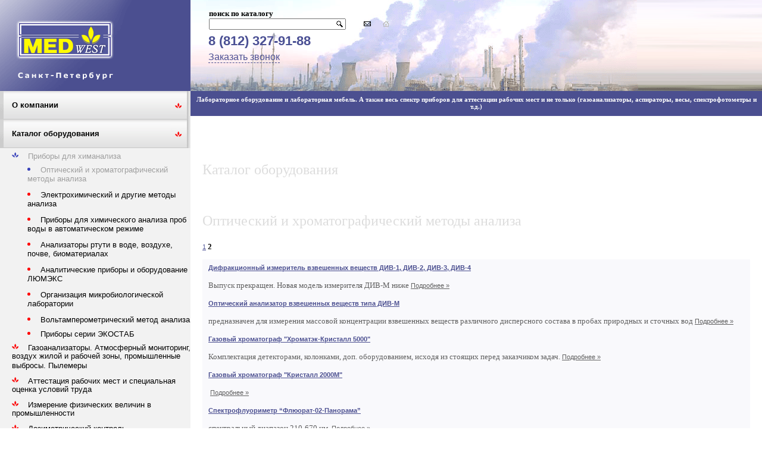

--- FILE ---
content_type: text/html; charset=utf-8
request_url: http://medwest.ru/catalog/2?page=100
body_size: 6302
content:
<!DOCTYPE html PUBLIC "-//W3C//DTD XHTML 1.0 Transitional//EN" "http://www.w3.org/TR/xhtml1/DTD/xhtml1-transitional.dtd">
<!-- Создание сайта - (c) www.webdom.net, E-mail: info@webdom.net "Агентство Интернет рекламы и дизайна Webdom" -->
<html xmlns="http://www.w3.org/1999/xhtml">
<head>
	<title>Оптический и хроматографический методы анализа | Каталог | МЕДВЕСТ</title>
	<meta http-equiv="Content-Type" content="text/html; charset=UTF-8" />
	<meta name="keywords" content="" />
	<meta name="description" content="Каталог оборудования для оптического и хроматографического анализа, концентратомеры, анализаторы нефтепродуктов, спектрофотометры, колориметры и др" />
  <meta name='wmail-verification' content='7e5e339cae6e90cd6af93837a5fceacd' />
	<link type="text/css" rel="stylesheet" href="/cms/js/png.css" />
	<link type="text/css" rel="stylesheet" href="/cms/js/floatbox/floatbox.css" />
	<script type="text/javascript" src="/cms/js/floatbox/floatbox.js"></script>
	<script src="/cms/js/raphael.js" type="text/javascript" ></script>
	<script type="text/javascript" src="/cms/js/webgfx.js"></script>
	<script type="text/javascript" src="/cms/js/iepngfix.js"></script>
	<script src="http://ajax.googleapis.com/ajax/libs/jquery/1.10.2/jquery.min.js"></script>
	<script src="/templates/js/maskedinput.js"></script>
	<link href="templates/userfiles/favicon.ico" rel="icon" type="image/x-icon" />

<link rel="stylesheet" type="text/css" href="/templates/scr_large.css" media="screen">
<!--[if IE 7]><link href="/userfiles/css/ie7.css" rel="stylesheet" type="text/css" /><![endif]--> 
<link type="text/css" href="/templates/index/index.css" rel="stylesheet" />
<link rel="stylesheet" href="/templates/index/external.css" type="text/css" />
</head>
<body>
<table id="table_1" border="0" cellspacing="0" cellpadding="0" width="100%">
<tr>
<td height="50" colspan="2" valign="top">
		   <table width="100%" border="0" cellspacing="0" cellpadding="0" id="table_2"><tr>
<td id="td_1" width="30%">
<div id="content_1"><a href="/"><img width="221" height="153" alt="" src="/templates/index/img/logo.gif" /></a></div>
</td>
               <td id="td_2" width="70%">

<div id="content_17"><table cellspacing="0" cellpadding="5" border="0" class="icons">
 <tbody>
  <tr>
   <td valign="top">
<b>поиск по каталогу</b><br>
   <!-- <a href="/search"><img width="11" height="11" src="/templates/index/img/search.gif" alt="Поиск по каталогу продукции" title="Поиск по каталогу продукции" /></a> -->
   	<form method="post" action="/search">

<div style="float: left; margin-right: 10px;"><input name="name" type="text" value="" id="input_search"></div>
<input name="s_id" type="hidden"   value="">

<button type="submit" id="button_search" value="найти товар"></button> 

</form> 

   </td>
   <td valign="top"></td>
   <td><br><a href="mailto:medwest@lek.ru"><img width="12" height="8" border="0" title="Отправить письмо" alt="Отправить письмо" src="/templates/index/img/mail.gif" /></a></td>
   <td valign="top"></td>
   <td><br><a href="/"><img width="11" height="10" border="0" title="На главную страницу" alt="На главную страницу" src="/templates/index/img/nohome.gif" /></a></td>
  </tr>
 </tbody>
</table></div>
<div id="content_2"><table width="100%" height="153" cellspacing="0" cellpadding="0" style="background-image: url(/templates/index/img/tubs1.png);">
 <tbody>
  <tr>
   <td>
   <div class="connect">
<a href="tel:+ 7( 812) 327-91-88">8 (812) 327-91-88</a></span>
<a class="callback floatbox" href="/forms/28" rev="minContentWidth:1 minContentHeight:1 width:300 height:255 infoPos:tc controlPos:tr">Заказать звонок</a></div>
   </td>
   <td>&nbsp;</td>
   <!--<td><h3>Действует  <font color="fa1504">система скидок</font> на отдельные виды товаров, подробности по тел.:8 (812) 327-91-88</h3></td>-->
  </tr>
 </tbody>
</table></div>
</td>
             </tr></table>
</td>
         </tr>
<tr>
<td id="td_3" colspan="2" valign="top">
<div id="content_5"><br></div>

</td>
         </tr>
<tr>
<td id="td_4" width="30%" valign="top">

<div id="content_19">
	<div id="menu01">
		<ul>
		<li class="menu_lev1"><a href="/o_kompanii"><span>О компании</span></a><div class="flower_item"> </div></li>
		
		<li class="menu_lev1act"><a href="/catalog"><span>Каталог оборудования</span></a><div class="flower_item"> </div></li>
		
		<li class="menu_lev2act"><a href="/catalog/1"><span>Приборы для химанализа</span></a><div class="flower_item"> </div></li>
		
		<li class="menu_lev3act"><a href="/catalog/2"><span>Оптический и хроматографический методы анализа</span></a><div class="flower_item"> </div></li>
		
		<li class="menu_lev3"><a href="/catalog/3"><span>Электрохимический и другие методы анализа</span></a><div class="flower_item"> </div></li>
		
		<li class="menu_lev3"><a href="/catalog/4"><span>Приборы для химического анализа проб воды в автоматическом режиме</span></a><div class="flower_item"> </div></li>
		
		<li class="menu_lev3"><a href="/catalog/5"><span>Анализаторы ртути в воде, воздухе, почве, биоматериалах</span></a><div class="flower_item"> </div></li>
		
		<li class="menu_lev3"><a href="/catalog/6"><span>Аналитические приборы и оборудование ЛЮМЭКС</span></a><div class="flower_item"> </div></li>
		
		<li class="menu_lev3"><a href="/catalog/49"><span>Организация микробиологической лаборатории</span></a><div class="flower_item"> </div></li>
		
		<li class="menu_lev3"><a href="/catalog/51"><span>Вольтамперометрический метод анализа</span></a><div class="flower_item"> </div></li>
		
		<li class="menu_lev3"><a href="/catalog/54"><span>Приборы серии ЭКОСТАБ</span></a><div class="flower_item"> </div></li>
		
		<li class="menu_lev2"><a href="/catalog/7"><span>Газоанализаторы. Атмосферный мониторинг, воздух жилой и рабочей зоны, промышленные выбросы. Пылемеры</span></a><div class="flower_item"> </div></li>
		
		<li class="menu_lev2"><a href="/catalog/15"><span>Аттестация рабочих мест и специальная оценка условий труда</span></a><div class="flower_item"> </div></li>
		
		<li class="menu_lev2"><a href="/catalog/24"><span>Измерение физических величин в промышленности</span></a><div class="flower_item"> </div></li>
		
		<li class="menu_lev2"><a href="/catalog/28"><span>Дозиметрический контроль</span></a><div class="flower_item"> </div></li>
		
		<li class="menu_lev2"><a href="/catalog/30"><span>Лабораторное оборудование</span></a><div class="flower_item"> </div></li>
		
		<li class="menu_lev2"><a href="/catalog/42"><span>Анализ нефтепродуктов</span></a><div class="flower_item"> </div></li>
		
		<li class="menu_lev2"><a href="/catalog/45"><span>Лабораторная мебель</span></a><div class="flower_item"> </div></li>
		
		<li class="menu_lev1"><a href="/novye_pribory"><span>Новые приборы</span></a><div class="flower_item"> </div></li>
		
		<li class="menu_lev1"><a href="/skidki"><span>Скидки</span></a><div class="flower_item"> </div></li>
		
		<li class="menu_lev1"><a href="/news24"><span>Новости охраны труда и АРМ</span></a><div class="flower_item"> </div></li>
		
		<li class="menu_lev1"><a href="/contacts"><span>Контакты</span></a><div class="flower_item"> </div></li>
		
		<li class="menu_lev1"><a href="/Price_list"><span>Прайс-листы</span></a><div class="flower_item"> </div></li>
		</ul>
		</div>
	</div>
<div id="content_3"></div>


<div id="content_15"><div id="menu_bottom">
&nbsp;
</div></div>


<div id="content_12"><ul class="list_flower">  <!--{13788962199242}-->
 <li><a href="/rekomendacii_po_pribornomu_obespecheniju" _fcksavedurl="/rekomendacii_po_pribornomu_obespecheniju">Рекомендации по приборному<br>
 обеспечению</a></li>
 <li><a href="/ozhidaemye_izmenenija_cen" _fcksavedurl="/ozhidaemye_izmenenija_cen">Ожидаемые изменения цен</a></li>
 <li><a href="/Organizatsiya_laboratorii_po_attestatcii_rabotchih_mest" _fcksavedurl="/Organizatsiya_laboratorii_po_attestatcii_rabotchih_mest">Организация лаборатории <br> по аттестации рабочих мест</a></li>
</ul></div>


<div id="content_13">
	<div id="menu01">
		<ul>
		<li class="menu_lev3"><a href="/stati/attestacija_rabochih_mest"><span>Аттестация рабочих мест</span></a></li>
		
		<li class="menu_lev3"><a href="/stati/laboratornoe_oborudovanie"><span>Лабораторное оборудование</span></a></li>
		
		<li class="menu_lev3"><a href="/stati/gazoanalizatory"><span>Газоанализаторы</span></a></li>
		
		<li class="menu_lev3"><a href="/stati/laboratornaiya_mebel"><span>Лабораторная мебель</span></a></li>
		</ul>
		</div>
	<br />
<div class="sidebar-contact"><span style="color: rgb(0, 128, 128);"><strong>Телефон</strong></span>:+7(812)327-91-88,<br />
<span style="color: rgb(0, 128, 128);"><strong>Tелефон/факс</strong></span>:+7(812) 447-97-30<br />
<br />
<span style="color: rgb(0, 128, 128);"><strong>Адрес: 190020</strong></span>, Санкт-Петербург, ул. Бумажная, д. 17, оф. 368.<br />
<br />
<strong><span style="color: rgb(0, 128, 128);">Электронная почта: &nbsp;</span></strong><span style="font-size: medium;"><a href="mailto:medwest1998@mail.ru">medwest1998@mail.ru</a></span><span style="font-size: larger;"><br />
</span></div></div>






<div id="content_10"><a href="http://www.webdom.net/" _fcksavedurl="http://www.webdom.net/"><img src="/templates/index/img/webdom.png" _fcksavedurl="/templates/index/img/webdom.png" height="90" width="163"></a></div>
</td>
           <td id="td_5" width="70%" valign="top">
<div id="content_4"><span>Лабораторное оборудование и лабораторная мебель. А также весь спектр приборов для аттестации рабочих мест и не только (газоанализаторы, аспираторы, весы, спектрофотометры и т.д.)</span></div>
<div id="content_6"><h1>Каталог оборудования</h1></div>
<div id="content_14"></div>
<div id="content_11"><style type="text/css">
</style>
</div>
<div id="content_16"></div>
<div id="content_7">&nbsp;


<h1 >Оптический и хроматографический методы анализа</h1><p class="pages">
<a href="/catalog/2/">1</a>

<b>2</b>
</p> 
<table border="0" cellpadding="3" cellspacing="0" width="100%" id="tables" >
<!--<tr>
	<th><a href="/catalog/2?sort=name"><b>Наименование</b></a></td>
	<th> <a href="/catalog/2?sort=name"> <b> Цена</b> </a> </th>
	--><!--</tr>-->	
<!--<form method="POST">
<tr>
<td><input type="submit" value="Фильтровать" style="display: none" />
<input type="hidden" name="act" value="filter" />
<input type="text" name="catalog[filter][product][name]" value=""/>
<div class="product_discount">}</div>
</td>
<td><input type="text" name="catalog[filter][product][price]" value=""/> </td>--><!--</tr>
</form>--> 

<tr style="background: #F9F9FC;">
	<td style="padding: 8px 10px;"><a href="/catalog/2/97" style="color: #4B4F90; font-weight: bold;">Дифракционный измеритель взвешенных веществ ДИВ-1, ДИВ-2, ДИВ-3, ДИВ-4</a></td></tr>
<tr style="background: #F9F9FC;">
<td style="padding: 8px 10px;"><div style="color: #606060;">Выпуск прекращен. Новая модель измерителя ДИВ-М ниже&nbsp;<a href="/catalog/2/97" style="color: #606060;">Подробнее »</a></div></td>
</tr>

	
<tr style="background: #F9F9FC;">
	<td style="padding: 8px 10px;"><a href="/catalog/2/890" style="color: #4B4F90; font-weight: bold;">Оптический анализатор взвешенных веществ типа ДИВ-М</a></td></tr>
<tr style="background: #F9F9FC;">
<td style="padding: 8px 10px;"><div style="color: #606060;">предназначен для измерения массовой концентрации взвешенных веществ различного дисперсного состава в пробах природных и сточных вод&nbsp;<a href="/catalog/2/890" style="color: #606060;">Подробнее »</a></div></td>
</tr>

	
<tr style="background: #F9F9FC;">
	<td style="padding: 8px 10px;"><a href="/catalog/2/99" style="color: #4B4F90; font-weight: bold;">Газовый хроматограф &quot;Хроматэк-Кристалл 5000&quot;</a></td></tr>
<tr style="background: #F9F9FC;">
<td style="padding: 8px 10px;"><div style="color: #606060;">Комплектация детекторами, колонками, доп. оборудованием, исходя из стоящих перед заказчиком задач.&nbsp;<a href="/catalog/2/99" style="color: #606060;">Подробнее »</a></div></td>
</tr>

	
<tr style="background: #F9F9FC;">
	<td style="padding: 8px 10px;"><a href="/catalog/2/100" style="color: #4B4F90; font-weight: bold;">Газовый хроматограф &quot;Кристалл 2000М&quot;</a></td></tr>
<tr style="background: #F9F9FC;">
<td style="padding: 8px 10px;"><div style="color: #606060;">&nbsp;<a href="/catalog/2/100" style="color: #606060;">Подробнее »</a></div></td>
</tr>

	
<tr style="background: #F9F9FC;">
	<td style="padding: 8px 10px;"><a href="/catalog/2/30" style="color: #4B4F90; font-weight: bold;">Спектрофлуориметр “Флюорат-02-Панорама”</a></td></tr>
<tr style="background: #F9F9FC;">
<td style="padding: 8px 10px;"><div style="color: #606060;">спектральный диапазон 210-670 нм.&nbsp;<a href="/catalog/2/30" style="color: #606060;">Подробнее »</a></div></td>
</tr>

	
<tr style="background: #F9F9FC;">
	<td style="padding: 8px 10px;"><a href="/catalog/2/31" style="color: #4B4F90; font-weight: bold;">ИК-Фурье спектрометр ИнфраЛЮМ-ФТ-02</a></td></tr>
<tr style="background: #F9F9FC;">
<td style="padding: 8px 10px;"><div style="color: #606060;">Идентификация неизвестного вещества, подтверждение подлинности сырья структурно-групповой анализ.&nbsp;<a href="/catalog/2/31" style="color: #606060;">Подробнее »</a></div></td>
</tr>

	
<tr style="background: #F9F9FC;">
	<td style="padding: 8px 10px;"><a href="/catalog/2/35" style="color: #4B4F90; font-weight: bold;">Жидкостной хроматограф ЛЮМАХРОМ</a></td></tr>
<tr style="background: #F9F9FC;">
<td style="padding: 8px 10px;"><div style="color: #606060;">комплектование любым ВЭЖХ - детектором.&nbsp;<a href="/catalog/2/35" style="color: #606060;">Подробнее »</a></div></td>
</tr>

	
<tr style="background: #F9F9FC;">
	<td style="padding: 8px 10px;"><a href="/catalog/2/102" style="color: #4B4F90; font-weight: bold;">Хроматограф портативный газовый ФГХ-1</a></td></tr>
<tr style="background: #F9F9FC;">
<td style="padding: 8px 10px;"><div style="color: #606060;">Определение в атмосфере, воздухе рабочей зоны и промышленных выбросах органических веществ&nbsp;<a href="/catalog/2/102" style="color: #606060;">Подробнее »</a></div></td>
</tr>

	
<tr style="background: #F9F9FC;">
	<td style="padding: 8px 10px;"><a href="/catalog/2/103" style="color: #4B4F90; font-weight: bold;">Хроматограф газовый лабораторный ГАЛС-1</a></td></tr>
<tr style="background: #F9F9FC;">
<td style="padding: 8px 10px;"><div style="color: #606060;">&nbsp;<a href="/catalog/2/103" style="color: #606060;">Подробнее »</a></div></td>
</tr>

	
<tr style="background: #F9F9FC;">
	<td style="padding: 8px 10px;"><a href="/catalog/2/104" style="color: #4B4F90; font-weight: bold;">Автоматизированный однолучевой спектрофотометр СФ-146В, СФ-146У (без ЭВМ)</a></td></tr>
<tr style="background: #F9F9FC;">
<td style="padding: 8px 10px;"><div style="color: #606060;">&nbsp;<a href="/catalog/2/104" style="color: #606060;">Подробнее »</a></div></td>
</tr>

	
<tr style="background: #F9F9FC;">
	<td style="padding: 8px 10px;"><a href="/catalog/2/105" style="color: #4B4F90; font-weight: bold;">Спектрофотометр СФ-256 БИК</a></td></tr>
<tr style="background: #F9F9FC;">
<td style="padding: 8px 10px;"><div style="color: #606060;">&nbsp;<a href="/catalog/2/105" style="color: #606060;">Подробнее »</a></div></td>
</tr>

	
<tr style="background: #F9F9FC;">
	<td style="padding: 8px 10px;"><a href="/catalog/2/106" style="color: #4B4F90; font-weight: bold;">Спектрофотометр СФ-256 УВИ</a></td></tr>
<tr style="background: #F9F9FC;">
<td style="padding: 8px 10px;"><div style="color: #606060;">&nbsp;<a href="/catalog/2/106" style="color: #606060;">Подробнее »</a></div></td>
</tr>

	
<tr style="background: #F9F9FC;">
	<td style="padding: 8px 10px;"><a href="/catalog/2/107" style="color: #4B4F90; font-weight: bold;">Эмиссионный спектрометр ДФС-51М (без ЭВМ)</a></td></tr>
<tr style="background: #F9F9FC;">
<td style="padding: 8px 10px;"><div style="color: #606060;">&nbsp;<a href="/catalog/2/107" style="color: #606060;">Подробнее »</a></div></td>
</tr>

	
<tr style="background: #F9F9FC;">
	<td style="padding: 8px 10px;"><a href="/catalog/2/108" style="color: #4B4F90; font-weight: bold;">Монохроматор МДР-41</a></td></tr>
<tr style="background: #F9F9FC;">
<td style="padding: 8px 10px;"><div style="color: #606060;">&nbsp;<a href="/catalog/2/108" style="color: #606060;">Подробнее »</a></div></td>
</tr>

	
<tr style="background: #F9F9FC;">
	<td style="padding: 8px 10px;"><a href="/catalog/2/109" style="color: #4B4F90; font-weight: bold;">Поляриметр круговой СМ-3</a></td></tr>
<tr style="background: #F9F9FC;">
<td style="padding: 8px 10px;"><div style="color: #606060;">&nbsp;<a href="/catalog/2/109" style="color: #606060;">Подробнее »</a></div></td>
</tr>

	
<tr style="background: #F9F9FC;">
	<td style="padding: 8px 10px;"><a href="/catalog/2/110" style="color: #4B4F90; font-weight: bold;">Хроматограф Газохром-2000</a></td></tr>
<tr style="background: #F9F9FC;">
<td style="padding: 8px 10px;"><div style="color: #606060;">&nbsp;<a href="/catalog/2/110" style="color: #606060;">Подробнее »</a></div></td>
</tr>

	</table>
</div>
<div id="content_9"><div id="news_block">
<h1>Новости охраны труда и аттестации рабочих мест</h1>
<table width="100%" border="0" cellpadding="5" cellspacing="0" style="table-layout:fixed;">
<tr>
<td valign="top"style="padding:0;">	
<div class="news_header"><span class="news_date">22 Августа 2022</span> <a href="/news24/postid/own_news/77">Внесение изменений в Федеральный закон №426-ФЗ "О специальной оценке условий труда"</a></div>
<div class="news_text">&nbsp;30.12.2020 года Президентом Российской Федерации подписан закон о внесении изменений в ряд статей Федерального закона № 426-ФЗ от 28.12.2013 года. <a href="https://docs.cntd.ru/document/573249390">Подробнее...&nbsp;</a></div>
<a style="margin-bottom: 6px; display: inline-block;" href="/news24/postid/own_news/77">Подробнее »</a>
</td>
</tr>
</table>
<div class="news_allnews"><a style="font-size: 16px;" href="/news24">Все новости »</a></div>
</div>
</div>
</td>
         </tr>
<tr>
<td id="td_6" colspan="2" valign="top">
<div id="content_8"><table width="100%" cellspacing="0" cellpadding="0">
 <tbody>
  <tr>
   <td align="right" class="footer">
<a href="/">Лабораторное оборудование и лабораторноя мебель &copy; 2012, ООО &quot;Медвест&quot;,</a><br />
   г. Санкт-Петербург, ул. Бумажная, д. 17, оф. 368,<br />
   Тел.: (812) 327-91-88 Tел. / факс: (812) 447-97-30</td>
   <td width="173"><img width="173" height="55" src="/templates/index/img/piter.jpg" alt="" /></td>
  </tr>
 </tbody>
</table>
</div>
</td>
         </tr>
</table><script type="text/javascript" src="/templates/index/index.js"></script>
<!-- Yandex.Metrika counter -->
<script type="text/javascript">
    (function (d, w, c) {
        (w[c] = w[c] || []).push(function() {
            try {
                w.yaCounter22684270 = new Ya.Metrika({
                    id:22684270,
                    clickmap:true,
                    trackLinks:true,
                    accurateTrackBounce:true,
                    webvisor:true
                });
            } catch(e) { }
        });

        var n = d.getElementsByTagName("script")[0],
            s = d.createElement("script"),
            f = function () { n.parentNode.insertBefore(s, n); };
        s.type = "text/javascript";
        s.async = true;
        s.src = "https://mc.yandex.ru/metrika/watch.js";

        if (w.opera == "[object Opera]") {
            d.addEventListener("DOMContentLoaded", f, false);
        } else { f(); }
    })(document, window, "yandex_metrika_callbacks");
</script>
<noscript><div><img src="https://mc.yandex.ru/watch/22684270" style="position:absolute; left:-9999px;" alt="" /></div></noscript>
<!-- /Yandex.Metrika counter -->
<!-- Google.Analytics counter -->
<script>
  (function(i,s,o,g,r,a,m){i['GoogleAnalyticsObject']=r;i[r]=i[r]||function(){
  (i[r].q=i[r].q||[]).push(arguments)},i[r].l=1*new Date();a=s.createElement(o),
  m=s.getElementsByTagName(o)[0];a.async=1;a.src=g;m.parentNode.insertBefore(a,m)
  })(window,document,'script','https://www.google-analytics.com/analytics.js','ga');

  ga('create', 'UA-93487857-1', 'auto');
  ga('send', 'pageview');
</script>
<!-- /Google.Analytics counter -->
<!-- Rating@Mail.ru counter --> <script type="text/javascript">
var _tmr = window._tmr || (window._tmr = []);
_tmr.push({id: "2881996", type: "pageView", start: (new Date()).getTime()});
(function (d, w, id) {
  if (d.getElementById(id)) return;
  var ts = d.createElement("script"); ts.type = "text/javascript"; ts.async = true; ts.id = id;
  ts.src = (d.location.protocol == "https:" ? "https:" : "http:") + "//top-fwz1.mail.ru/js/code.js";
  var f = function () {var s = d.getElementsByTagName("script")[0]; s.parentNode.insertBefore(ts, s);};
  if (w.opera == "[object Opera]") { d.addEventListener("DOMContentLoaded", f, false); } else { f(); }
})(document, window, "topmailru-code");
</script><noscript><div>
<img src="//top-fwz1.mail.ru/counter?id=2881996;js=na" style="border:0;position:absolute;left:-9999px;" alt="" />
</div></noscript> 
<!-- //Rating@Mail.ru counter -->


</body>


</html>
<!-- Время генерации страницы: 0.046941995620728 сек -->

--- FILE ---
content_type: text/css
request_url: http://medwest.ru/templates/index/index.css
body_size: 584
content:
#content_1 {
height:153px;
margin-left:0px;
margin-right:0px;
margin-top:0px;
margin-bottom:0px;
}
#content_2 {
margin-left:0px;
margin-right:0px;
margin-top:0px;
margin-bottom:0px;
}
#content_17 {
width:90px;
height:30px;
margin-left:0px;
margin-right:0px;
margin-top:0px;
margin-bottom:0px;
}
#content_5 {
height:0px;
margin-left:0px;
margin-right:0px;
margin-top:0px;
margin-bottom:0px;
}
#content_3 {
margin-left:0px;
margin-right:0px;
margin-top:0px;
margin-bottom:0px;
}
#content_15 {
margin-left:0px;
margin-right:0px;
margin-top:0px;
margin-bottom:0px;
}
#content_12 {
margin-left:0px;
margin-right:0px;
margin-top:0px;
margin-bottom:0px;
}
#content_13 {
margin-left:0px;
margin-right:0px;
margin-top:10px;
margin-bottom:150px;
}
#content_10 {
margin-left:0px;
margin-right:0px;
margin-top:0px;
margin-bottom:0px;
}
#content_4 {
margin-left:0px;
margin-right:0px;
margin-top:0px;
margin-bottom:0px;
}
#content_6 {
width:80%;
margin-left:20px;
margin-right:0px;
margin-top:56px;
margin-bottom:0px;
float:left;
}
#content_14 {
width:279px;
margin-left:0px;
margin-right:0px;
margin-top:0px;
margin-bottom:0px;
}
#content_11 {
width:254px;
height:111px;
margin-left:0px;
margin-right:0px;
margin-top:0px;
margin-bottom:0px;
}
#content_16 {
margin-left:20px;
margin-right:0px;
margin-top:0px;
margin-bottom:0px;
clear:both;
}
#content_7 {
margin-left:20px;
margin-right:20px;
margin-top:0px;
margin-bottom:0px;
clear:both;
}
#content_9 {
margin-left:20px;
margin-right:20px;
margin-top:0px;
margin-bottom:30px;
}
#content_8 {
height:55px;
margin-left:0px;
margin-right:0px;
margin-top:0px;
margin-bottom:0px;
}
#td_1 {
width:25%;
background-image:none;
background-repeat:repeat;
background-position:0% 0%;
background-color:#4b4f90;
}
#td_2 {
width:75%;
background-image:none;
background-repeat:repeat;
background-position:0% 0%;
background-color:transparent;
}
#td_3 {
background-image:none;
background-repeat:repeat;
background-position:0% 0%;
background-color:transparent;
}
#td_4 {
width:25%;
background-image:none;
background-repeat:repeat;
background-position:0% 0%;
background-color:#f2f2f2;
}
#td_5 {
width:75%;
background-image:url(/templates/index/img/piter2.jpg);
background-repeat:no-repeat;
background-position:100% 100%;
background-color:transparent;
}
#td_6 {
background-image:none;
background-repeat:repeat;
background-position:0% 0%;
background-color:transparent;
}
body {
margin:0px;
padding:0px;
background-color:transparent;
font-family:Verdana;
font-size:13px;
color:#000000;
}
#table_1 {
background-color:transparent;
margin:0px;
}
h1 {
font-family:Verdana;
font-size:24px;
margin-left:0px;
margin-right:0px;
margin-top:21.4333px;
margin-bottom:21.4333px;
color:#dddddd;
}
h2 {
font-family:Verdana;
font-size:16px;
margin-left:0px;
margin-right:0px;
margin-top:19.9167px;
margin-bottom:19.9167px;
color:#003399;
}
h3 {
font-family:serif;
font-size:18.7167px;
margin-left:0px;
margin-right:0px;
margin-top:18.7167px;
margin-bottom:18.7167px;
color:#000000;
}
a {
font-family:Verdana,Arial,Helvetica,sans-serif;
font-size:11px;
margin-left:0px;
margin-right:0px;
margin-top:0px;
margin-bottom:0px;
color:#4b5094;
}
a:visited {
color:4B5094;
}
ul {
font-family:Verdana;
font-size:13px;
margin-left:0px;
margin-right:0px;
margin-top:16px;
margin-bottom:16px;
color:#000000;
}


--- FILE ---
content_type: text/css
request_url: http://medwest.ru/templates/index/external.css
body_size: 2267
content:
a img{border: 0; outline: 0;}

body{ min-width: 999px;}

#table_1{position: relative; min-width: 1000px;}

#td_1, #td_4{min-width: 265px;}

#content_10{position: absolute; left: 0; bottom: 55px;}

h1{font-weight: normal;}

.fon{
background: url('/templates/index/img/fon.gif') repeat-x;
}

#content_4{
text-align: center;
padding: 8px 0 10px;
background: #4B4F90;
font-family: Verdana;
font-size: 11px;
color: #ffffff;
font-weight: bold;
}


.footer{
background: url('/templates/index/img/fl.gif') repeat-x;
font-size: 9px;
color: #ffffff;
padding-right: 30px;
}

.footer a{
font-size: 9px;
color: #ffffff;
}

.news_text p{margin: 6px 0 0 0;}

.list_flower{
margin: 5px 0 0 40px;
padding: 0;
}
.list_flower li{
margin: 5px 0 3px;
list-style: url('/templates/index/img/flower.gif');
}

.cat_search{
margin: 10px 0 0 10px;
}

.link_flower{
color: #4B5094; 
font-size: 12px; 
text-transform: uppercase; 
text-decoration: none; 
font-weight: bold;
display: inline-block;
margin: 6px 0;
}

#content_13 ul{
margin: 0;
padding: 0 0 0 28px;
}

#content_13 #menu01 li{
color: #4B5094;
font-size: 16px;
list-style: square;
}

#content_13 #menu01 li a, #content_13 #menu01 li span{
color: #4B5094;
font-size: 10px;
}

#content_3 ul, #content_19 ul{
list-style: none;
padding: 0;
margin: 0;
}

#content_3 a, #content_19 a{
font-size: 13px;
font-weight: bold;
color: #000000;
text-decoration: none;
vertical-align: middle;
line-height: 48px;
display: inline-block;
min-height: 48px;
background: url('/templates/index/img/a_bg.gif') no-repeat;
padding-left: 20px;
}

#content_3 a:hover, #content_19 a:hover{
background: url('/templates/index/img/a_hover.gif') no-repeat;
}

#content_3 .menu_lev2act span, #content_19 .menu_lev2act span{
color: #9F9F9F;
}

.flower_item{
float: right;
background: url('/templates/index/img/flower_menu.jpg')  no-repeat top right;
height: 48px;
width: 32px;
}


#content_3 .menu_lev2act .flower_item, #content_19 .menu_lev2act .flower_item{
float: right;
background: url('/templates/index/img/flowerb_menu.jpg')  no-repeat top right;
min-height: 48px;
width: 32px;
}

#content_3 #menu01 li.menu_lev2, #content_3 #menu01 li.menu_lev2act,
#content_19 #menu01 li.menu_lev1, #content_19 #menu01 li.menu_lev1act{
background: url('/templates/index/img/ml.gif') repeat-x;
min-height: 48px; 
}

#content_19 .menu_lev2, #content_19 .menu_lev2act,
#content_19 .menu_lev2 a, #content_19 .menu_lev2act a,
#content_19 .menu_lev2 a:hover, #content_19 .menu_lev2act a:hover,

#content_19 .menu_lev3, #content_19 .menu_lev3act,
#content_19 .menu_lev3 a, #content_19 .menu_lev3act a,
#content_19 .menu_lev3 a:hover, #content_19 .menu_lev3act a:hover,

#content_3 .menu_lev3, #content_3 .menu_lev3act,
#content_3 .menu_lev3 a, #content_3 .menu_lev3act a,
#content_3 .menu_lev3 a:hover, #content_3 .menu_lev3act a:hover,

#content_3 .menu_lev4, #content_3 .menu_lev4act,
#content_3 .menu_lev4 a, #content_3 .menu_lev4act a,
#content_3 .menu_lev4 a:hover, #content_3 .menu_lev4act a:hover{
background: none !important;
}

#content_3 li.menu_lev3, #content_19 li.menu_lev2{
list-style: url('/templates/index/img/flower.gif') inside;
margin-left: 20px;
padding-left: 0;
min-height: 16px !important;
margin-top: 4px;
margin-bottom: 8px;
}

#content_3 li.menu_lev4, #content_19 li.menu_lev3{
list-style: disc inside;
margin-left: 46px;
padding-left: 0;
min-height: 16px !important;
margin-top: 6px;
margin-bottom: 6px;
color: #ff0000;
font-size: 16px;
}

#content_3 li.menu_lev3 a, #content_3 li.menu_lev3act a,
#content_19 li.menu_lev2 a, #content_19 li.menu_lev2act a{
padding-left: 0;
margin-left: 0px;
min-height: 16px !important;
display: inline;
line-height: 1.4 !important;
}

#content_3 li.menu_lev4 a, #content_3 li.menu_lev4act a,
#content_19 li.menu_lev3 a, #content_19 li.menu_lev3act a{
padding-left: 0;
font-size: 13px;
margin-left: 0px;
min-height: 16px !important;
display: inline;
}

#content_3 li.menu_lev3 span, #content_3 li.menu_lev3act span,
#content_19 li.menu_lev2 span, #content_19 li.menu_lev2act span{
font-size: 13px;
font-weight: normal;
min-height: 16px !important;
}

#content_3 li.menu_lev4 span, #content_3 li.menu_lev4act span,
#content_19 li.menu_lev3 span, #content_19 li.menu_lev3act span{
font-size: 13px;
font-weight: normal;
min-height: 16px !important;
}

#content_3 li.menu_lev3act,
#content_19 li.menu_lev2act{
list-style: url('/templates/index/img/flowerb.gif') inside;
margin-left: 20px;
padding-left: 0;
min-height: 16px !important;
margin-top: 4px;
margin-bottom: 4px;
}


#content_3 li.menu_lev4act,
#content_19 li.menu_lev3act{
list-style: disc inside;
margin-left: 46px;
padding-left: 0;
min-height: 16px !important;
margin-top: 6px;
color: #3942b9;
font-size: 16px;
margin-bottom: 6px;
}

#content_19 li.menu_lev3act span{
	color: #9F9F9F;
}

#content_19 .menu_lev2 .flower_item, #content_19 .menu_lev2act .flower_item,
#content_19 .menu_lev3 .flower_item, #content_19 .menu_lev3act .flower_item,

#content_3 .menu_lev3 .flower_item, #content_3 .menu_lev3act .flower_item,
#content_3 .menu_lev4 .flower_item, #content_3 .menu_lev4act .flower_item{
background: none !important;
height: 0 !important;
}

#content_3 .menu_lev3 span,
#content_3 .menu_lev3act span,

#content_19 .menu_lev2 span,
#content_19 .menu_lev2act span
{
line-height: 1 !important;
}

#content_3 .menu_lev4 span,
#content_3 .menu_lev4act span,

#content_19 .menu_lev3 span,
#content_19 .menu_lev3act span{
line-height: 1;
}

#content_19 .menu_lev3 a, #content_19 .menu_lev3act a{
line-height: 1;
}

#menu_bottom{
background: url('/templates/index/img/menu_bottom.jpg') top right no-repeat;
}

#content_17{
position: absolute;
top: 10px;
left: 27%;
}

#content_7 .catalog_block{
                                       display:table;
                                       width:700px;
                                       }
#content_7 .catalog_block li a {color: #000000;}
#content_7 hr{
                      border-top:1px solid #DDD;
                      border-left:0px;
                      border-right:0px;
                      border-bottom:0px;
                      clear:both;
                      text-align:left;
}
#content_7 div.right {
                                float:right;
                                width:310px;
                                text-align:left;
                                display:table-cell;
                                }
#content_7 div.left {
                             float:left;
                             width:310px;
                             text-align:left;
                             display:table-cell;
                             }
#content_7 .link_main{
    color: #4B5094;
    font-size: 12px;
    margin: 0px 0px 20px 0px;
    text-decoration: none;
    font-size:16px;
}

#content_7 td p span{
                                 font-size:16px;
                                 }

#content_18 a{
   color:#000000;
   text-decoration:none;
}
#content_18 ul{
                       list-style: none outside none;
                       margin: 0;
                       padding: 0;
                        }
#content_18 ul   li.menu_lev1{
                                         list-style: disc inside url("/templates/index/img/flower.gif");
                                         margin-bottom: 4px;
                                         margin-left: 20px;
                                         margin-top: 4px;
                                         min-height: 16px !important;
                                         padding-left: 0;
                                         }
#content_18 ul   li.menu_lev1act {
    list-style: disc inside url("/templates/index/img/flowerb.gif");
    margin-bottom: 4px;
    margin-left: 20px;
    margin-top: 4px;
    min-height: 16px !important;
    padding-left: 0;
   }
#content_18 ul   li.menu_lev2{
    color: #FF0000;
    font-size: 16px;
    list-style: disc inside none;
    margin-bottom: 4px;
    margin-left: 46px;
    margin-top: 4px;
    min-height: 16px !important;
    padding-left: 0;
}

#content_18 ul   li.menu_lev2 a {
    display: inline;
    font-size: 13px;
    margin-left: 0;
    min-height: 16px !important;
    padding-left: 0;
}
#content_18 ul   li.menu_lev2 a span{
    font-size: 13px;
    font-weight: normal;
    min-height: 16px !important;
   }
#content_18 .menu_lev4 span, #content_3 .menu_lev4act span {
    line-height: 1;
}

#content_18 li.menu_lev2act{ 
                                         margin-left:46px;
                                         list-style:disc inside none;
                                         color:#3942b9;
                                         font-size: 16px;
                                         }
 #content_20 div.menu01 ul{
    list-style: none outside none;
    margin: 0;
    padding: 0;
}

#content_20 ul{
                          list-style-type: none;
                          padding-left:0px;
                          margin:0px;
                          }
 #content_20 li.menu_lev2{
    background: url("/templates/index/img/ml.gif") repeat-x scroll 0 0 transparent;
    min-height: 48px;
   }
 #content_20 a{
    background: url("/templates/index/img/a_bg.gif") no-repeat scroll 0 0 transparent;
    color: #000000;
    display: inline-block;
    font-size: 13px;
    font-weight: bold;
    line-height: 48px;
    min-height: 48px;
    padding-left: 20px;
    text-decoration: none;
    vertical-align: middle;
   }

 
 #content_20 a:hover{
background: url('/templates/index/img/a_hover.gif') no-repeat;
}


/*IE7*/


*+html  #content_3 a, *+html  #content_19 a{
	min-height: none !important;
	float: left;
}

*+html  #content_19 li.menu_lev2 , *+html  #content_19 li.menu_lev2act {
min-height: 16px !important;
display: table;
vertical-align: middle;
}

*+html  #content_19 .menu_lev2act .flower_item{
min-height: 20px !important;
}

*+html   #content_19 li.menu_lev3{
margin-top: 6px;
margin-bottom: 8px;
font-size: 16px;
}

*+html  .list_flower li{
margin-left: -10px;
}

*+html  #content_19 .menu_lev2 span, *+html  #content_19 .menu_lev2act span,
*+html  #content_19 .menu_lev3 span, *+html  #content_19 .menu_lev3act span{
line-height: 1.3 !important;
}

*+html   #content_19 .menu_lev2 .flower_item, *+html  #content_19 .menu_lev2act .flower_item{
background: none !important;
height: 0 !important;
display: none;
}

*+html  #content_19 .menu_lev3, *+html  #content_19 .menu_lev3act{
vertical-align: middle;
}

*+html #button_search{
width: 87px !important;
}

*+html #input_search{
width: 136px !important;
}

*+html   #td_3, *+html   #content_5{
height: 0px !important; 
position: absolute;
display: block !important;
visibility: hidden;
}

.connect {
    /*float: right;*/
    width: 250px;
    text-align:left;
    margin-left: 30px;
    margin-top: 10px;
    color:#4B4F90;
}
.connect a {
    display:inline-block;
}

.connect a {
    text-decoration:none;
    font-size: 22px;
    font-weight: bold;
}

.connect a.callback {
    text-decoration:none;
    font-size: 16px;
    font-weight: normal;
    margin-top: 5px;
    border-bottom: 1px dashed;
margin-right: 6px;
}

.sidebar-contact {
  margin-left: 15px;
  border-top: 1px solid #008080;
  border-bottom: 1px solid #008080;
  padding-top: 15px;
  padding-bottom: 15px;
  margin-right: 20px; 
}

#content_19 {
 min-width: 270px;
 max-width: 476px;
 width: 100%;
}

#content_10 {
 width: 70%; 
}

input[type=text] {
  padding: 0 3px;
  width:220px;
}
#button_search {
  position: absolute;
  top: 0;
  right: 0; 
  width: 16px;
  height: 16px;
  border: 0;
  outline: 0;
  background: url(/templates/index/img/search.gif) no-repeat center right;
  cursor: pointer;
  margin-top: 22px;
  margin-right: -140px;
}

#content_17 td {
  padding-top: 5px; 
}